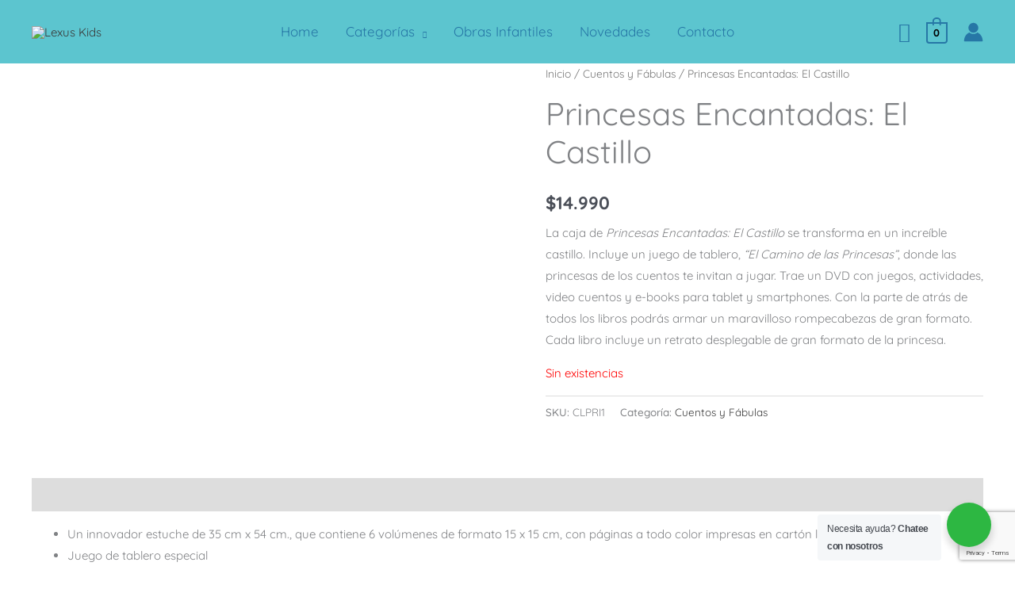

--- FILE ---
content_type: text/html; charset=utf-8
request_url: https://www.google.com/recaptcha/api2/anchor?ar=1&k=6Le8idkZAAAAAFZGd5cTbnIHmsfQVM-rdGgQBSyf&co=aHR0cHM6Ly9sZXh1c2VkaXRvcmVzLmNsOjQ0Mw..&hl=en&v=PoyoqOPhxBO7pBk68S4YbpHZ&size=invisible&anchor-ms=20000&execute-ms=30000&cb=w2etpg6ld2dh
body_size: 48729
content:
<!DOCTYPE HTML><html dir="ltr" lang="en"><head><meta http-equiv="Content-Type" content="text/html; charset=UTF-8">
<meta http-equiv="X-UA-Compatible" content="IE=edge">
<title>reCAPTCHA</title>
<style type="text/css">
/* cyrillic-ext */
@font-face {
  font-family: 'Roboto';
  font-style: normal;
  font-weight: 400;
  font-stretch: 100%;
  src: url(//fonts.gstatic.com/s/roboto/v48/KFO7CnqEu92Fr1ME7kSn66aGLdTylUAMa3GUBHMdazTgWw.woff2) format('woff2');
  unicode-range: U+0460-052F, U+1C80-1C8A, U+20B4, U+2DE0-2DFF, U+A640-A69F, U+FE2E-FE2F;
}
/* cyrillic */
@font-face {
  font-family: 'Roboto';
  font-style: normal;
  font-weight: 400;
  font-stretch: 100%;
  src: url(//fonts.gstatic.com/s/roboto/v48/KFO7CnqEu92Fr1ME7kSn66aGLdTylUAMa3iUBHMdazTgWw.woff2) format('woff2');
  unicode-range: U+0301, U+0400-045F, U+0490-0491, U+04B0-04B1, U+2116;
}
/* greek-ext */
@font-face {
  font-family: 'Roboto';
  font-style: normal;
  font-weight: 400;
  font-stretch: 100%;
  src: url(//fonts.gstatic.com/s/roboto/v48/KFO7CnqEu92Fr1ME7kSn66aGLdTylUAMa3CUBHMdazTgWw.woff2) format('woff2');
  unicode-range: U+1F00-1FFF;
}
/* greek */
@font-face {
  font-family: 'Roboto';
  font-style: normal;
  font-weight: 400;
  font-stretch: 100%;
  src: url(//fonts.gstatic.com/s/roboto/v48/KFO7CnqEu92Fr1ME7kSn66aGLdTylUAMa3-UBHMdazTgWw.woff2) format('woff2');
  unicode-range: U+0370-0377, U+037A-037F, U+0384-038A, U+038C, U+038E-03A1, U+03A3-03FF;
}
/* math */
@font-face {
  font-family: 'Roboto';
  font-style: normal;
  font-weight: 400;
  font-stretch: 100%;
  src: url(//fonts.gstatic.com/s/roboto/v48/KFO7CnqEu92Fr1ME7kSn66aGLdTylUAMawCUBHMdazTgWw.woff2) format('woff2');
  unicode-range: U+0302-0303, U+0305, U+0307-0308, U+0310, U+0312, U+0315, U+031A, U+0326-0327, U+032C, U+032F-0330, U+0332-0333, U+0338, U+033A, U+0346, U+034D, U+0391-03A1, U+03A3-03A9, U+03B1-03C9, U+03D1, U+03D5-03D6, U+03F0-03F1, U+03F4-03F5, U+2016-2017, U+2034-2038, U+203C, U+2040, U+2043, U+2047, U+2050, U+2057, U+205F, U+2070-2071, U+2074-208E, U+2090-209C, U+20D0-20DC, U+20E1, U+20E5-20EF, U+2100-2112, U+2114-2115, U+2117-2121, U+2123-214F, U+2190, U+2192, U+2194-21AE, U+21B0-21E5, U+21F1-21F2, U+21F4-2211, U+2213-2214, U+2216-22FF, U+2308-230B, U+2310, U+2319, U+231C-2321, U+2336-237A, U+237C, U+2395, U+239B-23B7, U+23D0, U+23DC-23E1, U+2474-2475, U+25AF, U+25B3, U+25B7, U+25BD, U+25C1, U+25CA, U+25CC, U+25FB, U+266D-266F, U+27C0-27FF, U+2900-2AFF, U+2B0E-2B11, U+2B30-2B4C, U+2BFE, U+3030, U+FF5B, U+FF5D, U+1D400-1D7FF, U+1EE00-1EEFF;
}
/* symbols */
@font-face {
  font-family: 'Roboto';
  font-style: normal;
  font-weight: 400;
  font-stretch: 100%;
  src: url(//fonts.gstatic.com/s/roboto/v48/KFO7CnqEu92Fr1ME7kSn66aGLdTylUAMaxKUBHMdazTgWw.woff2) format('woff2');
  unicode-range: U+0001-000C, U+000E-001F, U+007F-009F, U+20DD-20E0, U+20E2-20E4, U+2150-218F, U+2190, U+2192, U+2194-2199, U+21AF, U+21E6-21F0, U+21F3, U+2218-2219, U+2299, U+22C4-22C6, U+2300-243F, U+2440-244A, U+2460-24FF, U+25A0-27BF, U+2800-28FF, U+2921-2922, U+2981, U+29BF, U+29EB, U+2B00-2BFF, U+4DC0-4DFF, U+FFF9-FFFB, U+10140-1018E, U+10190-1019C, U+101A0, U+101D0-101FD, U+102E0-102FB, U+10E60-10E7E, U+1D2C0-1D2D3, U+1D2E0-1D37F, U+1F000-1F0FF, U+1F100-1F1AD, U+1F1E6-1F1FF, U+1F30D-1F30F, U+1F315, U+1F31C, U+1F31E, U+1F320-1F32C, U+1F336, U+1F378, U+1F37D, U+1F382, U+1F393-1F39F, U+1F3A7-1F3A8, U+1F3AC-1F3AF, U+1F3C2, U+1F3C4-1F3C6, U+1F3CA-1F3CE, U+1F3D4-1F3E0, U+1F3ED, U+1F3F1-1F3F3, U+1F3F5-1F3F7, U+1F408, U+1F415, U+1F41F, U+1F426, U+1F43F, U+1F441-1F442, U+1F444, U+1F446-1F449, U+1F44C-1F44E, U+1F453, U+1F46A, U+1F47D, U+1F4A3, U+1F4B0, U+1F4B3, U+1F4B9, U+1F4BB, U+1F4BF, U+1F4C8-1F4CB, U+1F4D6, U+1F4DA, U+1F4DF, U+1F4E3-1F4E6, U+1F4EA-1F4ED, U+1F4F7, U+1F4F9-1F4FB, U+1F4FD-1F4FE, U+1F503, U+1F507-1F50B, U+1F50D, U+1F512-1F513, U+1F53E-1F54A, U+1F54F-1F5FA, U+1F610, U+1F650-1F67F, U+1F687, U+1F68D, U+1F691, U+1F694, U+1F698, U+1F6AD, U+1F6B2, U+1F6B9-1F6BA, U+1F6BC, U+1F6C6-1F6CF, U+1F6D3-1F6D7, U+1F6E0-1F6EA, U+1F6F0-1F6F3, U+1F6F7-1F6FC, U+1F700-1F7FF, U+1F800-1F80B, U+1F810-1F847, U+1F850-1F859, U+1F860-1F887, U+1F890-1F8AD, U+1F8B0-1F8BB, U+1F8C0-1F8C1, U+1F900-1F90B, U+1F93B, U+1F946, U+1F984, U+1F996, U+1F9E9, U+1FA00-1FA6F, U+1FA70-1FA7C, U+1FA80-1FA89, U+1FA8F-1FAC6, U+1FACE-1FADC, U+1FADF-1FAE9, U+1FAF0-1FAF8, U+1FB00-1FBFF;
}
/* vietnamese */
@font-face {
  font-family: 'Roboto';
  font-style: normal;
  font-weight: 400;
  font-stretch: 100%;
  src: url(//fonts.gstatic.com/s/roboto/v48/KFO7CnqEu92Fr1ME7kSn66aGLdTylUAMa3OUBHMdazTgWw.woff2) format('woff2');
  unicode-range: U+0102-0103, U+0110-0111, U+0128-0129, U+0168-0169, U+01A0-01A1, U+01AF-01B0, U+0300-0301, U+0303-0304, U+0308-0309, U+0323, U+0329, U+1EA0-1EF9, U+20AB;
}
/* latin-ext */
@font-face {
  font-family: 'Roboto';
  font-style: normal;
  font-weight: 400;
  font-stretch: 100%;
  src: url(//fonts.gstatic.com/s/roboto/v48/KFO7CnqEu92Fr1ME7kSn66aGLdTylUAMa3KUBHMdazTgWw.woff2) format('woff2');
  unicode-range: U+0100-02BA, U+02BD-02C5, U+02C7-02CC, U+02CE-02D7, U+02DD-02FF, U+0304, U+0308, U+0329, U+1D00-1DBF, U+1E00-1E9F, U+1EF2-1EFF, U+2020, U+20A0-20AB, U+20AD-20C0, U+2113, U+2C60-2C7F, U+A720-A7FF;
}
/* latin */
@font-face {
  font-family: 'Roboto';
  font-style: normal;
  font-weight: 400;
  font-stretch: 100%;
  src: url(//fonts.gstatic.com/s/roboto/v48/KFO7CnqEu92Fr1ME7kSn66aGLdTylUAMa3yUBHMdazQ.woff2) format('woff2');
  unicode-range: U+0000-00FF, U+0131, U+0152-0153, U+02BB-02BC, U+02C6, U+02DA, U+02DC, U+0304, U+0308, U+0329, U+2000-206F, U+20AC, U+2122, U+2191, U+2193, U+2212, U+2215, U+FEFF, U+FFFD;
}
/* cyrillic-ext */
@font-face {
  font-family: 'Roboto';
  font-style: normal;
  font-weight: 500;
  font-stretch: 100%;
  src: url(//fonts.gstatic.com/s/roboto/v48/KFO7CnqEu92Fr1ME7kSn66aGLdTylUAMa3GUBHMdazTgWw.woff2) format('woff2');
  unicode-range: U+0460-052F, U+1C80-1C8A, U+20B4, U+2DE0-2DFF, U+A640-A69F, U+FE2E-FE2F;
}
/* cyrillic */
@font-face {
  font-family: 'Roboto';
  font-style: normal;
  font-weight: 500;
  font-stretch: 100%;
  src: url(//fonts.gstatic.com/s/roboto/v48/KFO7CnqEu92Fr1ME7kSn66aGLdTylUAMa3iUBHMdazTgWw.woff2) format('woff2');
  unicode-range: U+0301, U+0400-045F, U+0490-0491, U+04B0-04B1, U+2116;
}
/* greek-ext */
@font-face {
  font-family: 'Roboto';
  font-style: normal;
  font-weight: 500;
  font-stretch: 100%;
  src: url(//fonts.gstatic.com/s/roboto/v48/KFO7CnqEu92Fr1ME7kSn66aGLdTylUAMa3CUBHMdazTgWw.woff2) format('woff2');
  unicode-range: U+1F00-1FFF;
}
/* greek */
@font-face {
  font-family: 'Roboto';
  font-style: normal;
  font-weight: 500;
  font-stretch: 100%;
  src: url(//fonts.gstatic.com/s/roboto/v48/KFO7CnqEu92Fr1ME7kSn66aGLdTylUAMa3-UBHMdazTgWw.woff2) format('woff2');
  unicode-range: U+0370-0377, U+037A-037F, U+0384-038A, U+038C, U+038E-03A1, U+03A3-03FF;
}
/* math */
@font-face {
  font-family: 'Roboto';
  font-style: normal;
  font-weight: 500;
  font-stretch: 100%;
  src: url(//fonts.gstatic.com/s/roboto/v48/KFO7CnqEu92Fr1ME7kSn66aGLdTylUAMawCUBHMdazTgWw.woff2) format('woff2');
  unicode-range: U+0302-0303, U+0305, U+0307-0308, U+0310, U+0312, U+0315, U+031A, U+0326-0327, U+032C, U+032F-0330, U+0332-0333, U+0338, U+033A, U+0346, U+034D, U+0391-03A1, U+03A3-03A9, U+03B1-03C9, U+03D1, U+03D5-03D6, U+03F0-03F1, U+03F4-03F5, U+2016-2017, U+2034-2038, U+203C, U+2040, U+2043, U+2047, U+2050, U+2057, U+205F, U+2070-2071, U+2074-208E, U+2090-209C, U+20D0-20DC, U+20E1, U+20E5-20EF, U+2100-2112, U+2114-2115, U+2117-2121, U+2123-214F, U+2190, U+2192, U+2194-21AE, U+21B0-21E5, U+21F1-21F2, U+21F4-2211, U+2213-2214, U+2216-22FF, U+2308-230B, U+2310, U+2319, U+231C-2321, U+2336-237A, U+237C, U+2395, U+239B-23B7, U+23D0, U+23DC-23E1, U+2474-2475, U+25AF, U+25B3, U+25B7, U+25BD, U+25C1, U+25CA, U+25CC, U+25FB, U+266D-266F, U+27C0-27FF, U+2900-2AFF, U+2B0E-2B11, U+2B30-2B4C, U+2BFE, U+3030, U+FF5B, U+FF5D, U+1D400-1D7FF, U+1EE00-1EEFF;
}
/* symbols */
@font-face {
  font-family: 'Roboto';
  font-style: normal;
  font-weight: 500;
  font-stretch: 100%;
  src: url(//fonts.gstatic.com/s/roboto/v48/KFO7CnqEu92Fr1ME7kSn66aGLdTylUAMaxKUBHMdazTgWw.woff2) format('woff2');
  unicode-range: U+0001-000C, U+000E-001F, U+007F-009F, U+20DD-20E0, U+20E2-20E4, U+2150-218F, U+2190, U+2192, U+2194-2199, U+21AF, U+21E6-21F0, U+21F3, U+2218-2219, U+2299, U+22C4-22C6, U+2300-243F, U+2440-244A, U+2460-24FF, U+25A0-27BF, U+2800-28FF, U+2921-2922, U+2981, U+29BF, U+29EB, U+2B00-2BFF, U+4DC0-4DFF, U+FFF9-FFFB, U+10140-1018E, U+10190-1019C, U+101A0, U+101D0-101FD, U+102E0-102FB, U+10E60-10E7E, U+1D2C0-1D2D3, U+1D2E0-1D37F, U+1F000-1F0FF, U+1F100-1F1AD, U+1F1E6-1F1FF, U+1F30D-1F30F, U+1F315, U+1F31C, U+1F31E, U+1F320-1F32C, U+1F336, U+1F378, U+1F37D, U+1F382, U+1F393-1F39F, U+1F3A7-1F3A8, U+1F3AC-1F3AF, U+1F3C2, U+1F3C4-1F3C6, U+1F3CA-1F3CE, U+1F3D4-1F3E0, U+1F3ED, U+1F3F1-1F3F3, U+1F3F5-1F3F7, U+1F408, U+1F415, U+1F41F, U+1F426, U+1F43F, U+1F441-1F442, U+1F444, U+1F446-1F449, U+1F44C-1F44E, U+1F453, U+1F46A, U+1F47D, U+1F4A3, U+1F4B0, U+1F4B3, U+1F4B9, U+1F4BB, U+1F4BF, U+1F4C8-1F4CB, U+1F4D6, U+1F4DA, U+1F4DF, U+1F4E3-1F4E6, U+1F4EA-1F4ED, U+1F4F7, U+1F4F9-1F4FB, U+1F4FD-1F4FE, U+1F503, U+1F507-1F50B, U+1F50D, U+1F512-1F513, U+1F53E-1F54A, U+1F54F-1F5FA, U+1F610, U+1F650-1F67F, U+1F687, U+1F68D, U+1F691, U+1F694, U+1F698, U+1F6AD, U+1F6B2, U+1F6B9-1F6BA, U+1F6BC, U+1F6C6-1F6CF, U+1F6D3-1F6D7, U+1F6E0-1F6EA, U+1F6F0-1F6F3, U+1F6F7-1F6FC, U+1F700-1F7FF, U+1F800-1F80B, U+1F810-1F847, U+1F850-1F859, U+1F860-1F887, U+1F890-1F8AD, U+1F8B0-1F8BB, U+1F8C0-1F8C1, U+1F900-1F90B, U+1F93B, U+1F946, U+1F984, U+1F996, U+1F9E9, U+1FA00-1FA6F, U+1FA70-1FA7C, U+1FA80-1FA89, U+1FA8F-1FAC6, U+1FACE-1FADC, U+1FADF-1FAE9, U+1FAF0-1FAF8, U+1FB00-1FBFF;
}
/* vietnamese */
@font-face {
  font-family: 'Roboto';
  font-style: normal;
  font-weight: 500;
  font-stretch: 100%;
  src: url(//fonts.gstatic.com/s/roboto/v48/KFO7CnqEu92Fr1ME7kSn66aGLdTylUAMa3OUBHMdazTgWw.woff2) format('woff2');
  unicode-range: U+0102-0103, U+0110-0111, U+0128-0129, U+0168-0169, U+01A0-01A1, U+01AF-01B0, U+0300-0301, U+0303-0304, U+0308-0309, U+0323, U+0329, U+1EA0-1EF9, U+20AB;
}
/* latin-ext */
@font-face {
  font-family: 'Roboto';
  font-style: normal;
  font-weight: 500;
  font-stretch: 100%;
  src: url(//fonts.gstatic.com/s/roboto/v48/KFO7CnqEu92Fr1ME7kSn66aGLdTylUAMa3KUBHMdazTgWw.woff2) format('woff2');
  unicode-range: U+0100-02BA, U+02BD-02C5, U+02C7-02CC, U+02CE-02D7, U+02DD-02FF, U+0304, U+0308, U+0329, U+1D00-1DBF, U+1E00-1E9F, U+1EF2-1EFF, U+2020, U+20A0-20AB, U+20AD-20C0, U+2113, U+2C60-2C7F, U+A720-A7FF;
}
/* latin */
@font-face {
  font-family: 'Roboto';
  font-style: normal;
  font-weight: 500;
  font-stretch: 100%;
  src: url(//fonts.gstatic.com/s/roboto/v48/KFO7CnqEu92Fr1ME7kSn66aGLdTylUAMa3yUBHMdazQ.woff2) format('woff2');
  unicode-range: U+0000-00FF, U+0131, U+0152-0153, U+02BB-02BC, U+02C6, U+02DA, U+02DC, U+0304, U+0308, U+0329, U+2000-206F, U+20AC, U+2122, U+2191, U+2193, U+2212, U+2215, U+FEFF, U+FFFD;
}
/* cyrillic-ext */
@font-face {
  font-family: 'Roboto';
  font-style: normal;
  font-weight: 900;
  font-stretch: 100%;
  src: url(//fonts.gstatic.com/s/roboto/v48/KFO7CnqEu92Fr1ME7kSn66aGLdTylUAMa3GUBHMdazTgWw.woff2) format('woff2');
  unicode-range: U+0460-052F, U+1C80-1C8A, U+20B4, U+2DE0-2DFF, U+A640-A69F, U+FE2E-FE2F;
}
/* cyrillic */
@font-face {
  font-family: 'Roboto';
  font-style: normal;
  font-weight: 900;
  font-stretch: 100%;
  src: url(//fonts.gstatic.com/s/roboto/v48/KFO7CnqEu92Fr1ME7kSn66aGLdTylUAMa3iUBHMdazTgWw.woff2) format('woff2');
  unicode-range: U+0301, U+0400-045F, U+0490-0491, U+04B0-04B1, U+2116;
}
/* greek-ext */
@font-face {
  font-family: 'Roboto';
  font-style: normal;
  font-weight: 900;
  font-stretch: 100%;
  src: url(//fonts.gstatic.com/s/roboto/v48/KFO7CnqEu92Fr1ME7kSn66aGLdTylUAMa3CUBHMdazTgWw.woff2) format('woff2');
  unicode-range: U+1F00-1FFF;
}
/* greek */
@font-face {
  font-family: 'Roboto';
  font-style: normal;
  font-weight: 900;
  font-stretch: 100%;
  src: url(//fonts.gstatic.com/s/roboto/v48/KFO7CnqEu92Fr1ME7kSn66aGLdTylUAMa3-UBHMdazTgWw.woff2) format('woff2');
  unicode-range: U+0370-0377, U+037A-037F, U+0384-038A, U+038C, U+038E-03A1, U+03A3-03FF;
}
/* math */
@font-face {
  font-family: 'Roboto';
  font-style: normal;
  font-weight: 900;
  font-stretch: 100%;
  src: url(//fonts.gstatic.com/s/roboto/v48/KFO7CnqEu92Fr1ME7kSn66aGLdTylUAMawCUBHMdazTgWw.woff2) format('woff2');
  unicode-range: U+0302-0303, U+0305, U+0307-0308, U+0310, U+0312, U+0315, U+031A, U+0326-0327, U+032C, U+032F-0330, U+0332-0333, U+0338, U+033A, U+0346, U+034D, U+0391-03A1, U+03A3-03A9, U+03B1-03C9, U+03D1, U+03D5-03D6, U+03F0-03F1, U+03F4-03F5, U+2016-2017, U+2034-2038, U+203C, U+2040, U+2043, U+2047, U+2050, U+2057, U+205F, U+2070-2071, U+2074-208E, U+2090-209C, U+20D0-20DC, U+20E1, U+20E5-20EF, U+2100-2112, U+2114-2115, U+2117-2121, U+2123-214F, U+2190, U+2192, U+2194-21AE, U+21B0-21E5, U+21F1-21F2, U+21F4-2211, U+2213-2214, U+2216-22FF, U+2308-230B, U+2310, U+2319, U+231C-2321, U+2336-237A, U+237C, U+2395, U+239B-23B7, U+23D0, U+23DC-23E1, U+2474-2475, U+25AF, U+25B3, U+25B7, U+25BD, U+25C1, U+25CA, U+25CC, U+25FB, U+266D-266F, U+27C0-27FF, U+2900-2AFF, U+2B0E-2B11, U+2B30-2B4C, U+2BFE, U+3030, U+FF5B, U+FF5D, U+1D400-1D7FF, U+1EE00-1EEFF;
}
/* symbols */
@font-face {
  font-family: 'Roboto';
  font-style: normal;
  font-weight: 900;
  font-stretch: 100%;
  src: url(//fonts.gstatic.com/s/roboto/v48/KFO7CnqEu92Fr1ME7kSn66aGLdTylUAMaxKUBHMdazTgWw.woff2) format('woff2');
  unicode-range: U+0001-000C, U+000E-001F, U+007F-009F, U+20DD-20E0, U+20E2-20E4, U+2150-218F, U+2190, U+2192, U+2194-2199, U+21AF, U+21E6-21F0, U+21F3, U+2218-2219, U+2299, U+22C4-22C6, U+2300-243F, U+2440-244A, U+2460-24FF, U+25A0-27BF, U+2800-28FF, U+2921-2922, U+2981, U+29BF, U+29EB, U+2B00-2BFF, U+4DC0-4DFF, U+FFF9-FFFB, U+10140-1018E, U+10190-1019C, U+101A0, U+101D0-101FD, U+102E0-102FB, U+10E60-10E7E, U+1D2C0-1D2D3, U+1D2E0-1D37F, U+1F000-1F0FF, U+1F100-1F1AD, U+1F1E6-1F1FF, U+1F30D-1F30F, U+1F315, U+1F31C, U+1F31E, U+1F320-1F32C, U+1F336, U+1F378, U+1F37D, U+1F382, U+1F393-1F39F, U+1F3A7-1F3A8, U+1F3AC-1F3AF, U+1F3C2, U+1F3C4-1F3C6, U+1F3CA-1F3CE, U+1F3D4-1F3E0, U+1F3ED, U+1F3F1-1F3F3, U+1F3F5-1F3F7, U+1F408, U+1F415, U+1F41F, U+1F426, U+1F43F, U+1F441-1F442, U+1F444, U+1F446-1F449, U+1F44C-1F44E, U+1F453, U+1F46A, U+1F47D, U+1F4A3, U+1F4B0, U+1F4B3, U+1F4B9, U+1F4BB, U+1F4BF, U+1F4C8-1F4CB, U+1F4D6, U+1F4DA, U+1F4DF, U+1F4E3-1F4E6, U+1F4EA-1F4ED, U+1F4F7, U+1F4F9-1F4FB, U+1F4FD-1F4FE, U+1F503, U+1F507-1F50B, U+1F50D, U+1F512-1F513, U+1F53E-1F54A, U+1F54F-1F5FA, U+1F610, U+1F650-1F67F, U+1F687, U+1F68D, U+1F691, U+1F694, U+1F698, U+1F6AD, U+1F6B2, U+1F6B9-1F6BA, U+1F6BC, U+1F6C6-1F6CF, U+1F6D3-1F6D7, U+1F6E0-1F6EA, U+1F6F0-1F6F3, U+1F6F7-1F6FC, U+1F700-1F7FF, U+1F800-1F80B, U+1F810-1F847, U+1F850-1F859, U+1F860-1F887, U+1F890-1F8AD, U+1F8B0-1F8BB, U+1F8C0-1F8C1, U+1F900-1F90B, U+1F93B, U+1F946, U+1F984, U+1F996, U+1F9E9, U+1FA00-1FA6F, U+1FA70-1FA7C, U+1FA80-1FA89, U+1FA8F-1FAC6, U+1FACE-1FADC, U+1FADF-1FAE9, U+1FAF0-1FAF8, U+1FB00-1FBFF;
}
/* vietnamese */
@font-face {
  font-family: 'Roboto';
  font-style: normal;
  font-weight: 900;
  font-stretch: 100%;
  src: url(//fonts.gstatic.com/s/roboto/v48/KFO7CnqEu92Fr1ME7kSn66aGLdTylUAMa3OUBHMdazTgWw.woff2) format('woff2');
  unicode-range: U+0102-0103, U+0110-0111, U+0128-0129, U+0168-0169, U+01A0-01A1, U+01AF-01B0, U+0300-0301, U+0303-0304, U+0308-0309, U+0323, U+0329, U+1EA0-1EF9, U+20AB;
}
/* latin-ext */
@font-face {
  font-family: 'Roboto';
  font-style: normal;
  font-weight: 900;
  font-stretch: 100%;
  src: url(//fonts.gstatic.com/s/roboto/v48/KFO7CnqEu92Fr1ME7kSn66aGLdTylUAMa3KUBHMdazTgWw.woff2) format('woff2');
  unicode-range: U+0100-02BA, U+02BD-02C5, U+02C7-02CC, U+02CE-02D7, U+02DD-02FF, U+0304, U+0308, U+0329, U+1D00-1DBF, U+1E00-1E9F, U+1EF2-1EFF, U+2020, U+20A0-20AB, U+20AD-20C0, U+2113, U+2C60-2C7F, U+A720-A7FF;
}
/* latin */
@font-face {
  font-family: 'Roboto';
  font-style: normal;
  font-weight: 900;
  font-stretch: 100%;
  src: url(//fonts.gstatic.com/s/roboto/v48/KFO7CnqEu92Fr1ME7kSn66aGLdTylUAMa3yUBHMdazQ.woff2) format('woff2');
  unicode-range: U+0000-00FF, U+0131, U+0152-0153, U+02BB-02BC, U+02C6, U+02DA, U+02DC, U+0304, U+0308, U+0329, U+2000-206F, U+20AC, U+2122, U+2191, U+2193, U+2212, U+2215, U+FEFF, U+FFFD;
}

</style>
<link rel="stylesheet" type="text/css" href="https://www.gstatic.com/recaptcha/releases/PoyoqOPhxBO7pBk68S4YbpHZ/styles__ltr.css">
<script nonce="T5k8r_w6jGOfgrFSMheQSw" type="text/javascript">window['__recaptcha_api'] = 'https://www.google.com/recaptcha/api2/';</script>
<script type="text/javascript" src="https://www.gstatic.com/recaptcha/releases/PoyoqOPhxBO7pBk68S4YbpHZ/recaptcha__en.js" nonce="T5k8r_w6jGOfgrFSMheQSw">
      
    </script></head>
<body><div id="rc-anchor-alert" class="rc-anchor-alert"></div>
<input type="hidden" id="recaptcha-token" value="[base64]">
<script type="text/javascript" nonce="T5k8r_w6jGOfgrFSMheQSw">
      recaptcha.anchor.Main.init("[\x22ainput\x22,[\x22bgdata\x22,\x22\x22,\[base64]/[base64]/[base64]/KE4oMTI0LHYsdi5HKSxMWihsLHYpKTpOKDEyNCx2LGwpLFYpLHYpLFQpKSxGKDE3MSx2KX0scjc9ZnVuY3Rpb24obCl7cmV0dXJuIGx9LEM9ZnVuY3Rpb24obCxWLHYpe04odixsLFYpLFZbYWtdPTI3OTZ9LG49ZnVuY3Rpb24obCxWKXtWLlg9KChWLlg/[base64]/[base64]/[base64]/[base64]/[base64]/[base64]/[base64]/[base64]/[base64]/[base64]/[base64]\\u003d\x22,\[base64]\x22,\x22w5xbw5/Ct0nCvkEVJjjDpsKAfcK8w6U7w6/Dq2DDk2oHw5LCrEfCusOKKGcKBgJ4aFjDg05Wwq7Dh0nDncO+w7rDmy3DhMO2QsKYwp7CicOrEMOIJTDDnzQiRsOvXEzDocO4U8KMN8Kmw5/[base64]/A3TCpMKpQlPCrcK1dcK1dcO1wqJpacKOdUgDw4HDkFrDjgw5w5UPRTtiw6tjworDok/DmQoCFEVPw4HDu8KDw54Lwoc2OcKewqMvwrDCg8O2w7vDqxbDgsOIw5DCjlICPgXCrcOSw4BTbMO7w5pDw7PCsQhew7VdR0d/OMOhwrVLwoDCiMKOw4puVMKlOcObVMK5Inxkw7QXw4/Ct8OBw6vCoUzCjlxoQ3Aow4rCmSUJw69xN8KbwqBOTMOIOT5weFAUQsKgwqrCrgsVKMKowpxjSsO3O8KAwoDDo1Eyw5/CvMK3wpNgw5gxRcOHwpjCnRTCjcKowqnDisOeVMK2TifDtwvCnjPDrsK/[base64]/DtQ5BfwzChRzDnsKmw6VNwpXDjDbCjgkiwpPCsMKTw7DCuSwDwpLDqkfCk8KjTMKnw43DncKVwpHDllI6wrpjwo3CpsO9G8KYwr7CiAQsBT1jVsK5wpBmXickwpZFZ8Krw7/[base64]/[base64]/b8OGw5t5wrBVa0bCohAuH2oqwonDpVY1w5jDtcOrw4o8extbwpzCncOkVjXCo8K5HsO9Dh7DsC00HSvDn8OXc0ZYTMKvMXHDi8KDL8KBWVLDtmQyw6rDhMODPcOCwonDhwzCkMO3UWvCqBRRwqJjw5RAwr9/LsOVCUJRcxkew5waBTTDscK7TsOawrzDhMKuwplLRnfDukbDrXsleE/[base64]/DrcKlPsOmVTrCkyHCv2rDgG7DtMOnw63DjMO7wrFOCMOxGARlOXkpFC/CgGHCrAvCr3TDvlIuAsKwNsKPworCrjnDm1DDosKxYBjDscKFLcOhwpTDrMKDeMOMO8KTw6k+FEYrw6TDtHfCmsKqw5bCqR/CgFrDmilrw4/Cu8OZwp8/[base64]/HnV3RSjCk8OIUMK3cMO7w5zDv8KFwrUSLMOcacOEw6fDhcOIwr7CriQPYcOWFQ1EPcKyw7A4VMKdTsKjw7LCs8KiUBB2LkjCvcOEU8KjPnQdVCHDmsOeU0NyJj0ZwoBswpM7BsOewqZ/[base64]/DumjCsGUhw4MPw7vCssKzN8O4w7Ezw5Q1Q8Onw452wo5ow7DDlWjCvcKlw7ByJi5Ow5RJEl7DvXzClQh8Djw6w4wWMjNBwpERfcOxTsOcw7TDskvDj8OFwpzDvMKVwrlLKizCshhYwqkfHsKJwq7CkEtVD0jChsKQPcODNCgZw4DCv3PCj1ZmwoNew7vCkcOVZ2p/L3p7VMO1ZsKhTsKnw4vCo8OpwrRAwqIJdkvCgcOlPygDwpzDs8KJTiJ1RMK7FmHCkGouwpcONMO5w5wXwrt1FSBuATo+w60vC8K/w6rDpQMMZyTCsMK0TwDCmsKxw4wKERR1TVDDoDHDtcOIw4fClMKSLsONwp9Uw4TCrcK9G8O/SMONOEVtw5VQDcOHwrUzw7jCiFXCicKzOMKSwpXCkmbDuHvClsKAZCdIwr0Yez/CukzChxHCp8K0FjluwpzDgU7CssOewqbDiMKWKiMjXsOvwq/[base64]/wpbDuHoPUWnCjUlWw6AXwo85w4fDmy/CpGIbw63Ctz8wwobDuwrDoGVbwoMHw7sew4AcfG7Ck8KvY8O7w4fCucKYwplJw7MRNRouDgY1dQzCnRccJsO8w73ClQkBNgXDrzQEbcKDw5fDqMK7QMOhw6ZPw5YjwpTCsR5/w6AJPQ5KdCNaF8OkEcO0woBnwqLDscKLw6IMFsKOwpxfEMO7wqouPwwpwppCw4fCj8OVLMOswrDDhsK9w4bCrMOtX2twET3Cl2snOsO1wrDClS7Dry7CjwPCl8K0wrZ0MiPDvSzDm8KqecOcw5ozw6w/w4PCoMOcw5kwdRPCtjlBXiAuwonDvsO9KsOOwo7Ciw5owqoVPyrDicO0eMOIMsKORsKnw7rCvkF5w7jDosKWwo5DwpDChULDqMO2RMOrw6FpwpjCkCnCh2ZjSVTCvsKxw5tESnLDpTjDtcKcJ0/Dnn9LNHTDtwjDo8Ojw6QbaTV+LsO5w7HCvHB/wonChMOlw7IZwr1/w4cZwrY6PMKxwrXCicKGw4UCPDFHScK/XWDCtsKYAsKFw7k0w5dXw61WXnEnwrvCjMOzw7/DqQk9w5tkwqpTw4wGwqjCmFvCiSHDqsKRbA/CjcOPYyzChcKoKjbDiMOMcVp7e3x8wpfDvxM8woEnw69bw5MCw7kUcCfClkQzHcOYw4LCrcOPZcOqZDXDpw8vwqh9wp/CusO2MBh/w7TCncOuEU/CgsOUw4LCnzPDuMK1wrFVPMOLwpQaTn3Dn8OKwp/DnBLDiCrDrcOFXWPCucOUAEvDqsKnwpZnwqHCuHFewoPCtlzDpwzDmMOPw6TDjko5wqHDj8KcwqjCmFTCmMK3w7/DrMOKaMKOExYQBsOrTkgfGgQlw51Vw5/CqzjCv3PDsMOtOTzDvCzCqMOMJcKjwrLCnMKqw6dXw7TCu3PChGBseG8xwqLDgVrDjcOLw6/CnMKwbMOIw6cYFyxswrk4OUpRDTR9HcOoNTnDu8KIZiIpwqI+w7HDi8KzU8KcYmXDlCUUwrAQNFLDrWY/[base64]/[base64]/Ct2LDqw3CjC1WOMO6J00jw4BSwo/DhsKzw4bCn8KMSSFww6PDkytaw7cmXSdyUCXCizzCln/CvcOywoM8w77Dt8Ouw6RdQhJ5T8Ocwq7DjzPDkWzDoMOSH8KKwqfCs1bCg8KFJsKPw740HTklZcOmw51TKRfDpMOjCsKtw7/[base64]/[base64]/Do8Kew67ChnTDjDcPKCnCjTdpw4jDgMKtD2YpIw13w5/CscOHw5k7csO3XsONMV4Cw5/[base64]/CkU7DpF0Cwr7Dt3zDvFbCvsKsacO+woRywpLCp3zCuEbDhcKsIy/DvMOMYMKbw4/DpkpsPlHDvcO8S2XCjkdIw4zDu8KHc2LDqMOHwpkYw7IHJMKLOcKpYijCp3PCjCMQw5peQCnCocKZw7HCusOsw6PCn8Oxw6oDwpdNwojClsKqwrfCqsORwoNxw7DDhg3CmXJrw7XDkcKTw7HDo8OxwqzChcK4DUPDj8KHZWdVMMK6H8O/GxPCtMOWw78Fw53DpsOtwpHDqgRHfsKMBsOjw6zCrsKjADrCvh98w5bDucK6wpnDoMKMwowlw6AHwqPDhsO1w6rDlMKNH8KoQA3DvMKXEMKVWUXDmcOhNWHCj8OZaTvCmMK3QsO3ZMOTwrhew7IIwpNWwqzDhx3DisOOcMKYw63DtBXDoCM4LyHCt1w2VV/Doh7CtnHDsBXDssK6w6xzw7rChMOZwpoOw5Y/QF5gwos3OsOnaMKsG8KjwoEOw4kLw6XCsTPCt8KvaMKOw6HCv8OAw6VkGXXCsQPDvMOrwrDDtXo6Uh0GwrwrX8KNw6NsU8Olw7oQwr5QSsOHFFZKwpnDv8OHNcO1wrcUf1jCp13CuTzChSwbZTHDtnjDmMOCMl4aw60/[base64]/DiyYLW8KAwpsjbcOtw7vClWfDhcOMw7bDkQlldRvDtcKeHWfDp1BpJj/CmcOYwo7DvMOqwqnCv23CnMKFdD7Cg8KNwog2w4zDv3xHw54aA8KLIsK9wq7DgsKDeGVLw77DhQQ4KCdbf8K5wplGbcO6w7DDmnbDukh0ScOqRSnClcOOw4nDsMKTwp/CukN4dlscaTgkOsKaw6VxelLDqsOCK8KJaRvCpzDCtyTCksO9w7DCoBnDkMKYwqXDssOBEcOPNsOTBUzDrU43b8K0w6jDqMK3wrvDuMKPwqQuwrxxw5jDkMKTbcK8wqrCsEzCicKtf17DvcO7wqMcNlzCrcKlM8OWW8Kaw7/CkcKmbg3CkkvCuMKbw5wuwpVzw6VDfkZ5ORhvwpLCvx7DryA5ZRx1w6coVCUlJMODN0tXw68yAyEZwrMkdcKCUMKHfTrDjlzDmsKWw4HDm2zCl8OWFhMGE1/CkcKRw63DvMKha8OxDcOqwrLCt1vDrMK2OGvCn8O/B8OvwrnCgcOKZDrDhzPCplHCu8KBAMOKNcOZH8ONwqETOcORwqnCuMO3fgnCnCkgwqrCsHQhwopDw77DosKFwrFyBMOAwqTDtlXDm0vDnMKSDEUjesOyw6/DmMKWDXJ/w4LCkcKIwpxmLcKhw4zDs0liw7nDlw88wrDDtS4ewpEGGsO8wpg/w54veMK4YkDChwpeZcK1woDCicKew5jCqsK2w61CcGzCicOdwpHDgAVkRMOww5BMdcKYw4ZFRsO0w6bDui8/wp9BwqzDigRhfcKSwoDDjMO5LMKywobDv8KMS8Ofwo7Cty5NWUEeenPCv8O5w4dDNMOcLQdLw7DDk3zDvRzDl0wdLcK7w4QbUsKcwrkqwrzCs8O+amnDrcK9UV3ClFfCnMOAD8Kew6zCiF0ZwpXCo8Osw5nDgcK+wqzChVoNEMO/[base64]/DiArCrTszPcOlL8KrcE/DoijCjR95EcK8wpPCsMKYwrgtUsOvIsOfwpvDrsOpI0PDkMKawokLwr0bw4XClMK7fRHCsMKnFsOww6nCmsKOwpcJwrIlJBLDn8KAJW/ChRnCt0M1bhhpfMOLw5vCoWhNcnfDusKkS8O6EcONRhYgFkw7AlLCvjXCmMOvw5nCrsKQwrNuw5/DsjPCnCrDoDHCrMKVw4fCvMK4wp0NwpUGCydNSH5Sw4bDoW/DlTTCqw7DoMKUIAJJWVhDwoUbw696b8Kfw75Qe3jCt8KTw6LCgMKlPsO3R8KBw63ClcKFw4DDgjDCk8Oiw5/Du8K3QUY1wojCpMORwonDnCZEw7jDhcKRw6DCkX4sw6sYf8Kwf2TDv8Kgw7kIGMO+eHjCv2l+FB9uQMKywoNJIgPDlDfDhydxJVhkVmvDq8OtwoPCpHrChiEnSg9jw7wtGGhtwpvCvsKVwqtow5x9wrDDusKLwqkAw6sCwrnCiT/[base64]/CvyjDvcOIw7w+woXCjMKQRsKCw4QMw77ChFjDkynDni82aGNhH8KlB393wq3CsE5bD8OKw6lMG0bDqCBMw4YPw4lmJzzDixEkw5vDhsK0wrdbMsKPw6okfDfDjwFXP0EBwqjCrMOiYkUew6rDssK8wqfCrcOdC8Krw7/CgsOBw7lfwrHCkMOSw6ZpwobCk8KxwqDDhyZ+wrLCqynDnsOTK07CnF/[base64]/[base64]/DpjIeW0w4T8KAwoJbZDpLSwI/w6RewqVwcVBaUcO1w4VJw74qXSY/[base64]/UHpNw4bDpHhWLsKHVGHDjMOxw6nCqlzCuErDtMKgw6fDv05UFsKcEj3CsmLDg8O3wohMw6vCu8OAwpQxT3rDpBpHwoUQJ8KgcVV3DsKGwr0FHsKswoXDjMKTN3DCv8O8w4nDoyDClsKRw6nDpsOrwqEKw6whQVZwwrHCrANvL8KNw7/CsMKhdMOXw7TDgMOuwqtkUXZDFMO4IsKIw4dALcOIFMKULcOIw7HCqUXDmVTCvMKZwpnClMKBw6dSfMO2wqjDtX8ZRhXCnjl+w5UIwpJiwqTCjUvDocOnwprCoUsRwo/DusOsBSvDiMOFwolcw6nCsRN8wohywrRRwql2w7/Dg8KrY8Owwp1twoBgFcKpMsODVzLCt1XDgMOoacKGW8KZwqp5w69ELsOjw7kHwpR/w5ItGcKdw7/CosKgZXBew6cqwrrCncOuNcOYwqLCiMKCwpobwpHDgsK1w5zDs8OUMhQCwokgw6FEKCZaw4RsdcOUBMOnwq9QwrJowpjCnsKPwpEiBcKywp3CvcKbM2bDisKqUh9Ow4MQewXDjsO2McKuw7HDvcO/[base64]/[base64]/[base64]/[base64]/[base64]/DkcOGwoozBT4OAFHCpzQjw5DCkcKbe1LCp3oFNUrDvhbDrsKLOB5MAU/DsG4pw7YiwqTCn8OHwq/DlVHDj8K/U8OSw5TClUMhwpPDrFrCu1sefA7DuC5NwrEbE8O/w6hzw5JGwrh+wocSw7MVI8Knw7pJw7bCvSFgCAbDjcOFYMOCEsKbw4gGH8O0MTfCmgYwwrfCvm7Dqmdjwq85wrQgKiIaAirDuTLDv8O2EMO2XRrCuMOGw4huJBlYw6HCmcKEWCfDrwJww6/CisKwwr7CpMKKasKNVn5/eShYwq8CwqBTw692wo7CtG3DvlXDiA9Kw57Dq387w4VqR1RYw5nCti3DuMKzIRt/B3DDpEPCtMKWNHDDm8Odw4lUCz46wrc5f8O5FsKjwqdPw60xYMOkc8KiwrlWwrbCrFHCi8O9wpE6c8Osw5JAPTLCk1AbZcKvcMOaVcO7U8KsNDbDpx7CjFzDhFrCtTvDkcOrw6ptwp9WwovDmcKiw5rCiH9Iw6E8JMOGwqnDusK2wqXChT9/SsKrXsKSw4cSPA3Dr8KcwpNVO8KJS8O1GmPDl8Kdw4BNOndjah3Chy3DpsKFJDLDlFpqw6LCpD/[base64]/DucOswozDnEkTByfDoFs6w4HCq3jDpR54wp0GHMOKwpPDqcOew67CpcOcUnzDqnMdw5rCrsOqb8Otwqojw7TDqx7DmwPDknXCtHN9ZsOqEQ3DvD1Mw7vCnSMgw60/wpkODBjDmMO2F8OASsKRccKKacK3YsKBRzJCNsOdC8ORVklsw7jCmxHCqkrCmiPCqU/[base64]/w5nCg8Knw7fDmD0gw7FHAw9pw70WWWckQF/CkMOBeD7Ctk/DmGzDjsKcW1DCg8KRbTDCmlPDnCJ+EcKQw7LCpXLCpkknAVDDnVbDtMKHwo0yBU1VScOPUMOXwpDCu8OIeTXDhB/DgMKyN8Oaw47Dt8KXYnLDr1XDqTpYwo7CgcOzHMOXXTp5fXjCncO+OsObMMKGA2zDssK6F8KvSx3DnA3DicORMMKQwql/[base64]/DocOjwqY8wq9zwrzDgUPCusO8w6PDpSLDpsKuwp3DmMKfPsOXY39gw5HCgToIccKIwpHDp8Khw4jCvcKEW8KNw4TDg8KgJ8OUwrjDs8Kbw6LDrVY9FlZvw6/DoRPDllA/w6sjExhYwoEpQ8OxwpItwqHDpsKcGcKmOzxoY2DDtcOUFlxCdsK6w7sSKcO6wp7DjHQlLsKGF8OKwqXDjjbCuMK2wolxWMKYw4XColcuwpTCnMKsw6QRDTgLUcO8KSbCqngZwrsOw47CqA/[base64]/ZMOrAWp0w7LDqsOcfBTCg8K4wr47AEvDpMKzw6Vpwo5wKcORJcOPTVfCgg55HcKrwrPDrxx9VsOYA8O/w7Rrb8OjwqNXPXABwpUJHmfChMOZw5RYRlbDmGhsLxTDpTgGN8OBw53ClQFmw6fDosKuwodTMsKywr/CsMOWScKvw7LDmRDCjE0nTcOPwqwhw64AaMKBwotMQMKyw6XDh1ULXGvDoTYLFEcpw6rDvGTCpsKowp3DomR/YMKjTRzDk2XDriLCklrDrAzClMKRw6bDllFywrYrfcKfwrPDuzPCpcOQc8Kfw6TDgydgcRfDvMOIwr7DmnQWLH7DhMKXZcKcwq1rwpnDgsKmAHDCr2/Co0DCrcKxw6HDiERMDcO6bcOgW8K7woVVwofDmj3DoMOmw6Y7BMKoa8KmT8KPUMKSw6tAwqVewqxqFcOEwo3DicODw7lQwrbCv8OZwr9fwp82wrw8w5bDo1gVwp0iwrnCs8KawovCgG3Csm/Cr1PDmz3DjsOawqfDr8KFwohjAi4+M2lvUFHCngXDoMOHw7LDi8KAZ8KPw4piERXDgVFoZxbDnUxmU8O9L8KJDTbCtFjCpQzDnVrDpgTCrMO/MWQ1w5XDicO1ZUvDscKWZ8Oxw4p/wpzDt8OUwpPCp8O6w5nDtcK8OMOOT2fDnsKdVjIxw6vDmDvCrsKZVcKhwowEw5PCsMOYw6h7wqTCh1ASeMOpwoALSXFlV3kzSmo+eMOZw4FXWxzDok3CnVA9XU/Dg8O4wpdJGytfw4kvGXNRC1ZYwrlrwotVwoAow6bDpzvDtxLCvgPCjmDDglA5Tyg1U2vCiwtTEsOQwrPDq2DCo8KPLcOvN8OAw4jDt8OcOcK4w6ciwrLDgyfCn8K6Yj4WByJmwqBrUV4jw5IWw6Z/PMKGTsOkwrNgTRHCiA/CrlfCpMKVwpVMciQYwpXDs8KqacOhL8K9wp3ClMK2RE8KGRPCunbCosOuQsOobMKEJmnCrsKLZMO0bsKHJcOmw4LDrSvCpXApb8OOwoPCjhjCrA9JwqzDvsOFw4LCrcKcBnTCmMKawowLw7DClMOPw7jDmE/[base64]/DnMK8XgzCpFlCJBPCtWPDp8KsI0nCi2UQwo/CocKWw6rDjjfDrUkEw4nChsOnwrgdw5HCrsO6c8OmM8Kdw4rCvcOsOxAVIGzCj8OSJcOEw5oNcMOzFl3Dq8KmDcKoBD7DsX3CnMO2w7/Cnm7CrMKuIsO8w6bDvAUkExfCnS0wwo3DlMK8fsOmZcKQBsKWw47Co3rChcO0w6DCqcKVEUJ4w5PCpcO3wrPCjjQVRsOIw4HDow1Bwo7DjMKqw4HDm8OHwobDsMOZEsOnwofCrmLDrCXDtgkKw40IwrjDuB0/[base64]/[base64]/w6zDo0wLGsOHS1PDtcKiw7PDp8KxGMOXecOYwrjClh3DrARsBBbDj8K+DcOywrzCqFDCl8K6w7dbw67Cs2fCinTCkMKoW8Oaw41yWsOPw4PDjMOQw5RUwqvDpm7CiQF3eRAyEGI4YsOOfnLCjD3Ds8O/wqXDgsOew7ojw6jCqBNqwq5Hw6bDg8KdSCg4HsK4W8OdQsOYwqzDlsOawrvCkH3Dii9CG8O8UsKFVMKZFcOHw4HDgmsRwrbCiD9awoEvw7Ybw57DhMKkw6fDqnnCl2PCgsOvNjfDrgHCkMOWDnt0w4c9w5rCucOxw6FcOz3Ct8OuIGFBD2k7J8OTwp92wqA/[base64]/DgsO5MsOCw6/CgcONwpPCpcOETHB7w5XDgljCpcK6w5pqXcKvw410bcOwAsOuQwfCnMOXM8OaW8OwwpYrY8KGwq/DkG9UwokXDwI4C8O+SRvCol0MPMODWsOgw6rDiAHCp23DlU8fw5vCl0c8wq3CnH1/PArCp8OIwrgcw6VTFQHCkXJ3wp3Ck2gfEz/Du8Oow63ChQIUUcOZw5Adw4zDhsKrwqXDp8KPJsKKwoNFPMOsaMObMsO9ACkKwo3CiMO6AMKFR0RaV8OzETvDp8ONw49lcjrDiknCvR3ClMOFw6/DmSnCvTbCrcOmwqkNw61cwrcRw6vCvcKFwo/ClT59w54HY2/DrcOywpg7Q0VaJ19bWmfDqcKKXTVDLix1T8OwHcOTC8KPVxDCgcOtMxXDscKOJMKEwprDnR5rITkcwoANVMO8wrjCjAxMNMKITj/DusO6wqt+w6MbN8OKFC/DuAfCuwEtw7gjw63DpcKVw67CgH0AfWxxWcOEN8OgIMOLw6vDmzgSwoDCjsOuexstfMOiZsOmwoPDmcOaIgHCu8KEw7pjw4cERnvDscOVPFzCuE5fw6jCvMKCS8K2wp7DgEk/w6bDr8KTWcOfd8Ouw4MMKk/CjhgyaUhfwqbClncVf8KEwpHDmBrDtsKAwrRqEQDCvXDCm8Kkwpp4JnJOwqUGXnrCoBnCmsOzcwZDw5fCuz1+ZwBYKnEGczrDkxNbw48Zw7JLAMKYw7ZKL8ODYsKHw5dtwosTIBA9wr3CrRs7w4AtG8Kdw5olwqLDsFDCoGwsUsOYw6dhwpxnX8K/wofDtSbDngvDj8KRw6LDsn9sSDdZwqHCsxktw67CvzzCrG7CuW8IwqdHcMKsw5smwp1dwqE5PsKpw4HCtMKgw4MEdErDnsK2AzQdHcKjbMO5DCPDmMOzD8KvUTFXXcK/RnjCvMOhw4bDgcOGcCjDiMOXw4rDmMKSDRY6wrHCi07CmHAbwoU8QsKDw7Y6wqAmBsOIw5fChwjCigIGwobCrsKDPSzDkMOKwpUgP8KvLDPDlXzDpMO/w4DDgynCisKJAwnDhTjCmRhsaMOUw7Avw61+w5YTwoBhwpw/bVhMLEB1WcKPw47DtMKpV3rCv2LCi8OXwptYwqHCi8KLCSXColhzWsObP8OkITLDrg5yIsOhDgvCq2/Dl20Awoh8YH7DlwFew6UfZC/[base64]/CgsKHwosPw63DjsKmUsK2wrITJsKHwqcjIyPConFFwqp0w6sYwo9mwobCpcOsfRnCq2XDhCrCqjPDtsKOwozCjMOwT8OVdcOgPFFjw7Z3w5nCkFPCgsO/EcO2w4F2w5XDiD9hLCHDjTTCqgZnwq7DnC1rKhzDgMKzajpKw4RzacKJAVbCtTdeNMKcwoxNw4zCpsKWZA7Dv8KTwr5PVcOdVFjDnxw8wpAGw4N5VDZbwrDDtMKgwo4UDzhSHBXDlMKiCcKkG8OOw6NrNBcKwowZw67CoUs0wrTDnMK5KcKLFMKLMcKkSHXCs1FBYV/Do8KswohKEsOXw6/Dq8OidXLCkC3DmsOFFMK7wpULwoXCtMOCwoHDgsKJU8O0w4HChEIneMOQwofCmcO2MmzDkkc+R8OFIGRHw4/Di8KTA13DpnwgUcOjwqstYmIzSwXDkMKhw4paTsOlLH3CqX7CocKSw4dFwpMuwoHCvmnDq1MEwrfCn8Kbwp9kPcKnUsOtEgjCqcKEP1oMwqpJO006TE3CtcKewqo+WmtbE8KawrTCj1PDpMK2w6Nxw5xNwqrDisKsG0kuBsOrDTzCmxzDr8O4w6leL1/CssKaSWHDrsKCw4Afw41RwoFGCF3DqsOIOMK9RMK+Y1oAwrbDsnh6LjPCtQh4bMKGLBZowq3CncKoOUvCkMKQNcKnwp/CssOgGcO5wq96wqnDhcKnI8Ogw7/CvsK1RMKVD1DCij/CsxgUTcK/wrvDjcO9w64Uw7IuKsK6w7pMFhPDgCpuN8OPAcKlSzkIw6RldMKzW8KbwqDCi8KYw51daD/CrsOfwqrCngvDjiDDq8OnCsKfw7/DgWfDqj7CsjXCnC0mwpcGF8OdwqfCnMKlw41+woTCo8ODUREvw65vK8K8Zkxhw5p7w4nDlgduWGzDlATCnMKuwrlzWcOow4EUwrgawpvDg8KHcyxBwqXChDEJXcKWZMKACsO/[base64]/[base64]/CrsOqNxFJwrzDtxVTAwPCjmDDvXoOwqtPwoLDucOeBg9AwrIXSsKYAg/Dj0gcR8OkwrbClS/CusKDwogjew7CqVBVRGrCr3AVw6zCv2daw7rCisKbQ0fCvcOAw6bDtiNbKW00w7lLaFXCoWBpwoHDtcKcw5XDrDrCs8KaZTXCu3jCo3tVSz4Ow7oEQcOAccOBw4/Dly/CgkjDtVMhR0Yfw6YoLcKSw7pLw795HlhbP8KNJ2bCkcKSRFUsw5bDhmnCkRTDm2zCvkc9bDIaw51kwr3DnTrCiiDDtMKvwp8vwo/Cr2orDAJqw5/CvnEmCiUuPCbCi8KDw70gwrY3w6kxL8ONAMKhw58fwqgkXHPDk8OSw6xZw5DCvy8pw4YjM8KTw4DDu8OQfsKaNkfCvcKGw73DswJHbm4vwrI4E8KeNcOERlvCvcOTw7HDsMOTCcO/JAQmRnlswo/[base64]/w7xrCAvDvwfCjcOJw4TDscKVw7LCs8KfLVXDgcK/wrfCknvCs8OgCm7CocOIwrjDlHTCtxwTwrE3w5PDtcOsWCYeHT3CkcKBwqDCmcKQDsOiU8OJd8Kwe8K/S8OkS1vDpVF6M8O2wrXCncKhw73CgERCbsKxwobDj8KmTFUKw5HDhcKFMAPCmGpdDyTCon4OUMOoRW3DnCwkf1fCo8K5BwDCnB8Nw69UNsO/ccK9w6jDosOuwq1ewp/CsyDCkcKTwpXCl3gLw57CiMKGwogrw6p6H8OJw5cKBMOUYn9sw5DCncOEwp9PwoNUw4HDjcKbeMK8McOGRsO6MMKFw7pvB0rDgzHDp8OIwr8NScOIR8OCK3PDr8KRwpASwoPDgBHDh2fDkcKDw7BSwrMTYMKBw4fDicOBXcO/T8OswqfDkyoiw51LTzUUwqlxwqJUwrMUWCBBwrDCpHtPfsKKwqwew6/DuwfDqDAzdX/CnWjClMONw6JVwqDCti3DnMKkwo/CjsOKVQRfwo/[base64]/wqheTwJWwonCqsODTUvCqMKIXcKpw5o6w4A6McOFX8OVHcKpw64GcsOvEh/Ci3MNalUhwp7Dg10DwozDk8KVQcKyS8OdwoXDv8OyNVzDn8OlPSQvw5PCusK1A8OcMizDiMK7fD7CqcK6woFjw7w2wqDDnsKrcD1sJMOKU3PCg1ldLcKfKBDCjcKUwoBjeXfCpm7CrTzCiynDqRYAw5hGw5fCj2HCuBF7acKDZg4nwr7CmsKwLA/Cui7DvcKPw40bwqlIw4cPQw7CgQLCpcKrw5dTw4QOanMjw64cAsOtTMKzQ8K2wrFyw7jDnC4iw7TDksKoSjDCscKuwr5Gw7rCkcK2LcOBAwTCrAnDo3vClzjCqjjDnVhNwqhmw5nDuMO9w4k/wqgBE8OtJQxew4PCgcOxw7nDvkJtw6ICw4zCjsOAw753dEvCqcOKC8O7w58mw7HChMKpCMOvPlppw4U5IVQhw67DokfDtDbCp8Kfw5EqBlfDqcKmKcOKwpovHiHDo8KoLMOQw4XDo8OKB8KiEzwTbMObKzcEwrvCisKlKMODw4w1N8KyJW0rFF5Nw71LYsK/[base64]/Dt8OWPsKdw5HDih7DpgLDkMOUQF4fLsOxP8KjdlVjCAJ7wrvCvy1gw6XCusK1wp0tw6PCucKlw7sLMXsFK8Otw5nDtAtBMsOsWmMie1sQw64hf8KLwoLDsUNgG1YwCcOkwo5TwqMQwo3Dg8Obw7YzYsOjQsOkGQfDicOCw7xXR8KzdR1ZacKAIy/Ctnk0w78GZMO5PcKsw41kdDxIasKHBhXDtUFARSLCvUvCtB9pVsK+w57Cs8OOXhpHwrE8wpMZw6dyUDBPw7A7woLDp3/[base64]/[base64]/DoRLDo8Ohw6huw6vDkMOhdsORbxoZRMOlwrR3aG3Do8KjG8KHwo7ChgRyP8Ocwq8xY8Kow6JCdyRTwqxww7vDt0tEVMOaw7fDscOgLsKGw55Iwr1AwqdTw696MAMIwobCpMOpCy7CjQohc8O9C8OSN8Kow6gvVB/DgsODw4nCscK5w6DCnjnCqy7DjALDuF/DvhnCmMKMwojDr3/[base64]/[base64]/DrcKdV8KvZi4+w6sGG2t8w4w2w4MIDsKKEAAvY2sWBCo5wo3CknfCjFrCkcOHw5oiwqUgw6nDpcKGw4NXZ8OAwpjDhsKUADzCi0zDisKdwoUYwrIlw4spG0zCkUxLw48cWwrCssORMsOnQUHCmns2IsOywr8+d0tTB8ORw67CviAXwqbDqsKZw7PDoMOcGAl6fsKKwr/CgsODQDrCjsOgw6zCkSjClMKvw6LCpMO0w69SNBfDocKAYcOYCDTDu8KHwpfCjjovwpjDqUkjwoHCjy8wwpjCtsKOwqJwwqYQwq/Di8KzW8OhwofDlyJnw5IEwr5fw5jDu8KBwowLw7BPO8OjNgTDmVrDmsOMw6Qmw4A8w4k5w4g7dAZHI8KUGsKZwrUNKlzDiwjDhsOtY2MtK8K8FCtww4EqwqbDtcOsw47DjsKILMKXKcOcVS/CmsKjOcKAwq/[base64]/HwgKTcOUAUPDtcK0IcKLwqnDn8KMcH4saQDCi8OKXcKMw67DtG3DvlnDncO3wqbCmS10WsKawp/Cpj3Cmy3ChsK4woLDmMOuYVVTHHDDqFc7dCAeA8O+wr7DsVRrcQxfcjrCr8KwCsOqRMOyKMK5B8OPw6dYOCXDsMO7JHjDlcOIw58ibcKYw5BYw6nDkW9Mw6/Ct1MMFMKzeMKMYcKXQnvCg2zCpSJcwq7DoSzCkEcONlbDrcKzE8OjBmzDmG8nBMOEwroxDh/CjHFww6pWwr3CiMKzwpQiHFvCmxjCuz0Jw4DDigomwrnDnHxqwpXCsExnw5LDnDoEwrRVw4IEwrsdw4B3w7UkKMK0wq3DgmbCvsOiGMKvbcKewqrCvhZhdSwsXsK9wpTCjsOMXMK+wrh9w4IAKwF0wpvCnFkYw5jCkAVJw4zCmkBNw5w1w6/DkxQvwpFDw4TDoMKcakzDnl8NeMOYUMKZwqXCncOITiskMMOYw6TChn7DrsK2w4fDnsOdVcKKCAtLTwIRw6DCpSh/w6/[base64]/[base64]/[base64]/K8OuwoDDiMKUw7lHBsOEd1vDlcOTDxLCiMK4KsOlBGp6YSBWw5Q7ADh6Z8OLW8Kcw4bCg8Kaw544b8KUQMK+CGN0KsKOwo7DmlrDllnCkXbCtWx9NMKWdMOyw4Rdw7UFwpFoMgXCpsK8XyXDqMKGU8Kuw65hw79LLMKuw5nDqcO7w5HDjAvCi8ORw7/Cs8K6Lz3CjF5qbcOrwr3Cl8K6woZ/[base64]/USvCkkrDtlsIwp7DkcKScyIswq1Md13DhMO3w7rCmjXCohvDqinDoMOzwpoSw7UCw67Ds3DDo8KEJcKtwoAeO0MKw49IwqV2WwkJScOawp58wqnDpTdnwqPCpX/CkEnCrHN9wrbCpcK5w5LCjCYUwrFPw75HBcOFwp/CrcOdwr/[base64]/DrTcVw4/CglITw55zwq8Pw77Co2gtPcOmwr/[base64]/CtlTClBbCpCtdwrvDo8K+w6Zrdl8yw5bCsnnDsMKVAUIhwrYZccKOwqRrwpZdwoXDpHXDhRFUw59iw6Q2w5PDg8KVwpzDicKCwrd6bMKwwrPCuQrDhcOnb3HCgy3CjcOHFy/Ck8KHWCTCssOJw41qOn8Zw7bDi1M1UcOmesOcwofCtDLClMK7QsOJwpHDnilVLCHCoijDv8KowqZFwovCqsOowp3DsTnDqMK/w5LCsDILw73CvQfDr8KHGAU5HRjDnMO0SDnCrcKwwrgvw5LCl0QRw5Jtw6HClRbCs8O4w6zDsMOQH8OSHcKzK8OZUMKqw4VZFMOqw4TDlXc/UcOeKcKIZ8OMa8O7DR7Cv8KJwrE4fQPCgT3Dk8OMw4zCiWU0wp1Sw4PDqhnChFB0wpHDjcK2w7LDp215w5lBOcO+E8OswoVHdMK+Lkkjw5TCgQ7DtsKIwo0mD8O4Ph0WwqMEwpwXIBLDvwkew741w6B/w5fDsH/[base64]/SCMIwohENcO6bsKnwqgTUcKUC8O1OSFIw7LDssKdw53DnRDDqRXDpC1Xw7IJw4VQw7/[base64]/CucKjwrAlQEVGw7/CgsOnw6g3w7DDl17DqzfDtFIxw6DDj8KBw5LDhMKaw4vCpCAWwrEHZ8KAGUfCvDjDv3MEwpsheHsdVsKfwplRCw8fZnbChijCqsKdFMKMRnHCqicTw5FLw6vChRBGw5wIRTTChcKBwo5lw7rCpMOsbFofwrvDkcKHw7FYFcO4w7JFw7/Dp8OIw6klw5lWw7/[base64]/DhVcYw5V2N20sw7jCjQjDssOJYXI1wpNfMwvDtsOaw7jDmMOFwrbClcO+wp3DqwhPwrrDln3Dp8KNwqgZXRbDu8OEwoTDucK+wrxLwpDDliktTEzCnBHCgnYMcHLDjH0DwoHCjxYXOsOhHyFSRsK/w5rDqsOMwrfCnxwTZ8OhA8KcAsKDw791IcKBX8KiwqXDiXTCsMOPw5d9wqfClWI/EF/DlMKMwqlrRTp6w5Eiwq8bccOKw6nCm3xPw7ciO1HDr8Kew7ISw7/DnMKZHsKpXSUZHRt5DcOPwpHDl8OvWEFqwrwvw7rDvcO9wowmw7fDqTgrw4/[base64]/DosKRAnLClRwkK8OFCMK3acO9w61sGSvDg8OTw7rDgsOXwprCl8KUw6AADcO9wrDDvcOodCnCmcKUO8Ozw6t4woXClsKUwrVfG8OtQMOjwpI9wrTCr8KYfSXDpMK1w7rDskY3woocWcK/wrtyACvDjsKSRntGw5bDgmluwrLCpGDCqhPCmBzCoXoowo/DhsOfwpfCtMO3w7glYcOYPsOxbsKeE0fCi8K6KxQ5worDnmJewqQffQoDPWkzw5rChsOgwobDisOowp1Ew4tIaDcNw5t/bTHDiMOLw7jDhcONw7HDugTCrR0Kw6fDoMO1G8OzOgjDr1nCmlbDusKhGCUlcjbCi3nDssO2w4c0THtGwqPDgmc/NUfDsmbDnylUCxbCvcO5SsODdk1Bwq5HSsK/w50zDWcOd8K0wonCm8OKVzpYw57Dq8KLGlMIcsO+CMOSaSrCkGgnwoDDlsKHwowEIAbDv8K+KMKTQXnCnyfDhcKRaAl5AhzCu8K+woskwp0uGMKNV8OYw7jCn8O4U2BJwrlgX8O3AcKrw53Du2BgG8KuwpdxMBkcTsO3w6bCnU/[base64]/Du8KGZywEwrxWw6zDoAhIw5XDrcKaMjDDmMOEw6EfPcOvMMOiwpDCm8O2OsOZFjlfwpU6DsKUecKSw7rDlBhFwqg3GDZrwo7DgcKgfcOYwrIIw5zDqcOZwqbDgSwBbMO1RcKiKw/Djg\\u003d\\u003d\x22],null,[\x22conf\x22,null,\x226Le8idkZAAAAAFZGd5cTbnIHmsfQVM-rdGgQBSyf\x22,0,null,null,null,1,[21,125,63,73,95,87,41,43,42,83,102,105,109,121],[1017145,159],0,null,null,null,null,0,null,0,null,700,1,null,0,\[base64]/76lBhnEnQkZnOKMAhk\\u003d\x22,0,0,null,null,1,null,0,0,null,null,null,0],\x22https://lexuseditores.cl:443\x22,null,[3,1,1],null,null,null,1,3600,[\x22https://www.google.com/intl/en/policies/privacy/\x22,\x22https://www.google.com/intl/en/policies/terms/\x22],\x229+kU2zb7LNhRgMAP0EyCHyVOIDdz7Xrww75YTQl2wL0\\u003d\x22,1,0,null,1,1768751015140,0,0,[160,12,220,10,194],null,[201,119,192,200],\x22RC-3WdOGNx6sq4KqQ\x22,null,null,null,null,null,\x220dAFcWeA76afFDDlUui9sjxMCRNu-P8OBD_6sG9jaNAyc9TWdPzPtds62SwqAQ7qFViev1ZSzW0Ik4anJRBZ5noqUq5TfYNltEkw\x22,1768833815537]");
    </script></body></html>